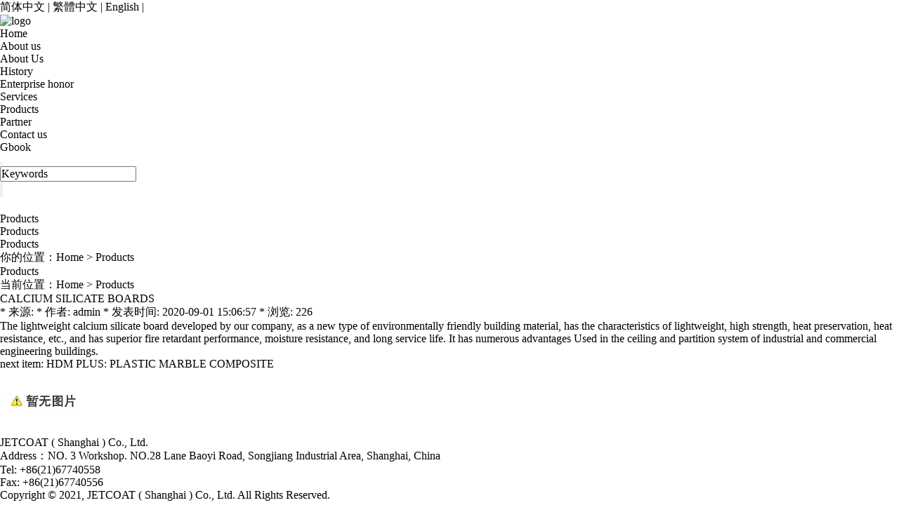

--- FILE ---
content_type: text/html; charset=utf-8
request_url: https://www.jetcoat1912.com/default.aspx?pageid=13&pageType=detail&id=139
body_size: 13611
content:
<!DOCTYPE html>
<html>
<head>
<title>Products --- Jetcoat Co., Ltd. Shanghai, China</title>
<meta http-equiv="Content-Type" content="text/html; charset=utf-8">
<meta name="viewport" content="width=device-width,initial-scale=1,maximum-scale=1">
<meta name="keywords" content="Jetcoat Co., Ltd. Shanghai, China">
<meta name="description" content="Jetcoat Co., Ltd. Shanghai, China">
<meta name="author" content="Jetcoat Co., Ltd. Shanghai, China">
<link rel="shortcut icon" href="http://jetcoat1912.com/favicon.ico" type="image/x-icon">
<link type="text/css" rel="stylesheet" href="/online_editsite/module_templates/page_common/default/css_style/old_page.css">
<link type="text/css" rel="stylesheet" href="/online_editsite/module_templates/page_common/default/container/styles/page.css">
<script language="javascript">
window.APP_PUBLIC_PATH = "https://mofine.no19.35nic.com/build/";
window._PAGE_DATA_ = [];
</script>
<script type="text/javascript" src="https://mofine.no19.35nic.com/build/bower_components/jquery/dist/jquery.min.js"> </script>
<link type="text/css" rel="stylesheet" href="/online_editsite/webjsonhtml_ashx/web_cssOnlineEditing.ashx?isEditing=0">
<script src="/online_editsite/webjsonhtml_ashx/web_jsOnlineEditing.ashx?isEditing=0"> </script> </link>
<link rel="icon" href="http://jetcoat1912.com/favicon.ico" type="image/x-icon">
<link rel="alternate" type="application/rss+xml" href="/en/rss/rss_news.xml" title="RSS 2.0 for (Jetcoat Co., Ltd. Shanghai, China)Products">
<link rel="alternate" type="application/atom+xml" href="/en/atom/atom_news.xml" title="Atom 1.0 for (Jetcoat Co., Ltd. Shanghai, China)Products">
<link rel="stylesheet" type="text/css" href="/templates/css_style/layout.css">
<script src="/jscript/png.js"></script>
<script type="text/javascript" src="/jscript/more_sort.js"></script>
<script type="text/javascript" src="/jscript/public.js"></script>
<script type="text/javascript" src="/jscript/usefor_user.js"></script>
<script type="text/javascript" src="/jscript/ajax.js" language="javascript"></script>
<script type="text/javascript" src="/jscript/new_common.js" language="javascript"></script>
<script type="text/javascript" src="/jscript/swfobject.js"></script>
<script type="text/javascript" src="/jscript/domtab.js" language="javascript"></script>
<script type="text/javascript" language="JavaScript" src="/templates/jscript/ jquery-1.11.3.js"></script>
<script type="text/javascript" src="/templates/jscript/slick.min.js">
</script>
<script type="text/javascript" src="/onlinejs/siteedit_initjs.asp"></script>

<script type="text/javascript" src="/templates/jscript/menu/ddsmoothmenu.js">
</script>
<script type="text/javascript" src="/templates/jscript/temp_public.js" language="javascript"></script>

<script type="text/javascript" language="JavaScript" src="/templates/jscript/plugins.js"></script>
<script type="text/javascript" src="/templates/jscript/common.js">
</script>
<link href="/templates/jscript/banner/banner.css" rel="stylesheet">

<script src="/templates/jscript/banner/superslide.js">
</script>
<script type="text/javascript" src="/templates/jscript/jquery.glide.min.js">
</script>
<script type="text/javascript" src="/templates/jscript/banner_scroll.js">
</script>
<link rel="stylesheet" type="text/css" href="/templates/css_style/banner_scroll_style.css">
</head>
<body><div style="height: 0px; width: 100%; position: relative;">
<div data-type="container" data-id="old-default" id="old-default" class="old-default"> <style type="text/css">#old-default{width: 980px; }</style>
</div>
</div>
<div style="height: 0px; width: 100%; position: relative;">
<div data-type="container" data-id="page-default" id="page-default" class="page-default"> </div>
</div>
<style type="text/css">
            /*----设置BODY下顶级子模块样式-----*/
            #page-default{
                width: 1024px; 
            }
        </style>
<div class="header-top">
<div class="mfbox">
<div class="i_language">
<a href="/?lanid=1"> 简体中文</a>
<span>|</span>
<a href="/?lanid=4">繁體中文</a>
<span>|</span>
<a href="/?lanid=2">English</a>
<span>|</span>
</div>
</div>
</div>
<div class="header" id="header">
<div class="mfboxbig">
<div class="mfbox">
<div class="logo tl fl" id="com_logo" editok="online">
<a href="/">
<img src="/upload/weblogo/2020092816365944.jpg" alt="logo">
</a>
</div>
<div class="nav">
<div class="i_nav" id="com_mainmenu" editok="online">
<div id="smoothmenu1" class="ddsmoothmenu">
<ul>
<li class="i_n01">
<a href="/default.aspx?pageid=12" class="nava">Home</a>
</li>
<li class="i_n02">
<a href="/default.aspx?pageid=107" class="nava">About us</a>
<ul>
<li><a href="/default.aspx?pageid=111">About Us</a>
</li>
<li><a href="/default.aspx?pageid=110">History</a>
</li>
<li><a href="/default.aspx?pageid=112">Enterprise honor </a>
</li>
</ul>
</li>
<li class="i_n03">
<a href="/default.aspx?pageid=14" class="nava">Services</a>
</li>
<li class="i_n04">
<a href="/default.aspx?pageid=13" class="navactive">Products</a>
</li>
<li class="i_n05">
<a href="/default.aspx?pageid=108" class="nava">Partner</a>
</li>
<li>
<a href="/default.aspx?pageid=109" class="nava">Contact us</a>
<ul>
<li><a href="/default.aspx?pageid=16">Gbook</a>
</li>
</ul>
</li>
</ul>
</div>
<div class="clear">
</div>
</div>
</div>
<script src="/templates/jscript/temp_public.js"></script>
<button type="button" id="top_btn" class="navbar-toggle collapsed" data-toggle="collapse" data-target="#com_mainmenu" aria-expanded="false" aria-controls="com_mainmenu">
</button>
<div class="ss">
<form id="productSearch" name="productSearch" action="/cn/products.htm" method="get">
<input type="hidden" id="action" name="action" value="search">
<ul>
<li><input type="text" id="keywords" value="Keywords" onclick="this.value='';focus()" name="keywords" class="s_int"></li>
<li><input type="submit" value="" class="s_btn" onclick="PSearch()" id="btnSearch"></li>
</ul>
</form>
</div>
<div class="clear">
</div>
</div>
</div>
</div>
<div class="p_banner_box">
<div class="p_banner" id="com_thenm_banner" editok="online">
<div class="slider">
<ul class="slides">
<li class="slide">
<div class="box">
<a href="" title="">
<img src="/upload/webbanner/2020082516363655.jpg" width="auto" height="auto" alt="">
</a></div></li>
</ul></div>
<script src="/templates/jscript/banner_scroll.js"></script>
</div>
</div>
<div class="clear">
</div>
<div class="p_container">
<div class="row-b1">
<div class="col-l">
<div class="l_posnav">Products</div>
<div class="sidebar" id="com_thenm_sort" editok="online">
<div class="sortnavt">
<h3>Products</h3>
<span>Products</span>
</div>
<div class="sidebar_l">
<ul class="sortnavul">
</ul>
</div>
<script type="text/javascript">
			//定义contents 组数为所有将要显示的内容
			var contents = document.getElementsByClassName('sortsubnavcontainer');
			//定义contents 组数为所有标题，也是可点击展开的按钮
			var toggles = document.getElementsByClassName('btn');
			//调用moofx JS库
			var myAccordion = new fx.Accordion(
			toggles, contents, {opacity: true, duration: 400}   //opacity确定是否有alpha透明变化,duration确定动作所有时间
			);
			myAccordion.showThisHideOpen(contents[0]);  //默认打开第一个内容
		</script>
</div>
<div class="pathbox">
<div class="path"> 
						    						你的位置：<a href="/default.aspx?pageid=12">Home</a> 
            	&gt;
            <a href="/default.aspx?pageid=13">Products</a>
<div class="clear"></div>
</div>
</div>
<div class="clear"></div>
</div>
<div class="col-r">
<div class="wp">
<div class="r_posnav hidden-xs">
<p>Products</p>
<span>当前位置：<a href="/default.aspx?pageid=12">Home</a> 
            	&gt;
            <a href="/default.aspx?pageid=13">Products</a>
<div class="clear"></div>
</span>
<div class="clear"></div>
</div>
<div class="p_pro">
<div class="edit_nullmodule" id="com_definedkeys_1" editok="online">
</div>
<div class="clear">
</div>
<div id="com_thenm_list" editok="online" class="content">
<h1 class="p_n_title">CALCIUM SILICATE BOARDS</h1>
<div class="p_n_info">
			    * 来源:    * 作者: admin   * 发表时间: 2020-09-01 15:06:57   * 浏览: 226</div>
<div class="remark"><script type="text/javascript" src="/ajax_asp/api_plus/view_permissions.asp?menuid=13&id=139"></script>
<p><span style="font-family: &#39;Arial Unicode MS&#39;;font-size: 16px">The lightweight calcium silicate board developed by our company, as a new type of environmentally friendly building material, has the characteristics of lightweight, high strength, heat preservation, heat resistance, etc., and has superior fire retardant performance, moisture resistance, and long service life. It has numerous advantages Used in the ceiling and partition system of industrial and commercial engineering buildings.</span></p>
<script type="text/javascript" src="/ajax_asp/countview_hits.asp?menuid=13&id=139"></script>
</div>
<div class="prevnext"> 
            <span class="nextrecord">next item: <a href="/default.aspx?pageid=13&amp;pageType=detail&amp;id=138" title="HDM PLUS: PLASTIC MARBLE COMPOSITE">HDM PLUS: PLASTIC MARBLE COMPOSITE</a>
</span>
</div>
<div class="clear">
</div>
</div>
<div class="clear">
</div>
<div class="fl">
<div class="edit_nullmodule" id="com_definedkeys_2" editok="online">
</div>
</div>
<div class="fr">
<div class="edit_nullmodule" id="com_definedkeys_3" editok="online">
</div>
</div>
<div class="clear">
</div>
<div class="edit_nullmodule" id="com_definedkeys_4" editok="online">
</div>
</div>
</div>
<div class="clear">
</div>
</div>
<div class="clear">
</div>
</div>
</div>
<div class="clear">
</div>
<div class="footer">
<div class="wp">
<div class="contact">
<div class="flogo"><div><img src="/upload/ueditor/image/20200928/16012829288486738.png"></div></div>
<div class="tact"><div><strong> JETCOAT ( Shanghai ) Co., Ltd. </strong><br>Address：NO. 3 Workshop. NO.28 Lane Baoyi Road, Songjiang Industrial Area, Shanghai, China <br>Tel: +86(21)67740558<br>Fax: +86(21)67740556</div></div>
<div class="tact"><div><div style="display: none;"><img src="/upload/ueditor/image/20200910/15997289138875929.jpg" style="width: 82px;"></div></div></div>
<div class="wembox"></div>
</div>
</div>
<div class="copyright" id="com_copyright" editok="online">
<div class="wp"><div>Copyright © 2021, JETCOAT ( Shanghai ) Co., Ltd.&nbsp;All Rights Reserved.</div><script type="text/javascript" language="javascript">changeNoImage();</script>
</div>
</div>
</div>
<div class="actGotop">
</div>
<div class="m_background" id="com_rotationbg" editok="online">
</div>
<script type="text/javascript">
            var bg_obj="main_container";
            var theimgs=new Array();
            var bg_type=0;	//0表示背景图片，1表示背景颜色
            var rotation_time=6000;	//表示背景轮换的间隔时间
            
            if(window.attachEvent)
            {
                window.attachEvent('onload',auto_chgbg);
            }
            else if(window.addEventListener)
            {
                window.addEventListener('load',auto_chgbg,false);
            }
            </script>
<div class="clear">
</div>
<div id="com_adsinfo" editok="online"> 
						    </div>
<div class="edit_box" id="quickEditor" style="display: none; position: absolute;z-index:101;">
<div class="edit_mask" style="z-index: 1001;" id="edit_mask" onmousedown="mouseDown()" onmouseout="mouseOut(this);" title="双击编辑内容"></div>
<div class="edit_btn_bar">
<img alt="点击编辑内容" id="imgEditIco" src="/onlinecss/images/editor_02.gif" onclick="">
<img alt="点击编辑标题" id="imgEditTit" src="/onlinecss/images/edit_titico.gif" onclick="">
<a href="#"><img alt="向上移动" id="imgBtnUp" src="/onlinecss/images/editor_03.gif" onclick=""></a>
<a href="#"><img alt="向下移动" id="imgBtnDown" src="/onlinecss/images/editor_04.gif" onclick=""></a>
<img alt="点击新增模块" id="imgBtnAdd" src="/onlinecss/images/module_add.gif" onclick="">
<a href="#"><img alt="点击删除" id="imgBtnDel" src="/onlinecss/images/editor_del.gif" onclick=""></a>
</div>
</div>
<a id="moveActiveObj" href="#" style="display: none;"></a>
<div class="popCloseBtn" id="popCloseBtn" style="display:none;" title="点击这里自动隐藏" onclick="displayNoneObj(this)"><a href="javascript:void(0);" title="关闭返回" onclick="popwin.Close()"><img src="/onlinecss/images/popbtm_close.gif">关闭返回</a></div>
<script src="/onlinejs/popeditwin/popscrollfloat.js" type="text/javascript"></script>
<script src="/onlinejs/popeditwin/untilcommon.js" type="text/javascript"></script>
<script src="/onlinejs/popeditwin/windowclass.js" type="text/javascript"></script>
<script src="/onlinejs/popeditwin/onlineedit_page.js" type="text/javascript"></script>
<script src="/onlinejs/siteedit_config.asp?nmindex=news_32_60_10" type="text/javascript"></script>
<script src="/onlinejs/siteedit_overjs.asp" language="javascript" type="text/javascript"></script>
<script src="/templates/jscript/wow.min.js">
</script>
<script src="/templates/jscript/pub.js">
</script>
<script>
if (!(/msie [6|7|8|9]/i.test(navigator.userAgent))){
    new WOW().init();
};
</script>
<script src="/online_editsite/webjsonhtml_ashx/web_extendBodyBottomJs.ashx"></script>
<link type="text/css" rel="stylesheet" href="/online_editsite/webjsonhtml_ashx/web_extendBodyBottomCss.ashx">
 </body>
</html>


--- FILE ---
content_type: text/html; Charset=utf-8
request_url: https://www.jetcoat1912.com/ajax_asp/countview_hits.asp?menuid=13&id=139
body_size: -21
content:

            if(document.getElementById("show_countview"))
            {
            	document.getElementById("show_countview").innerHTML="227";
            }
            